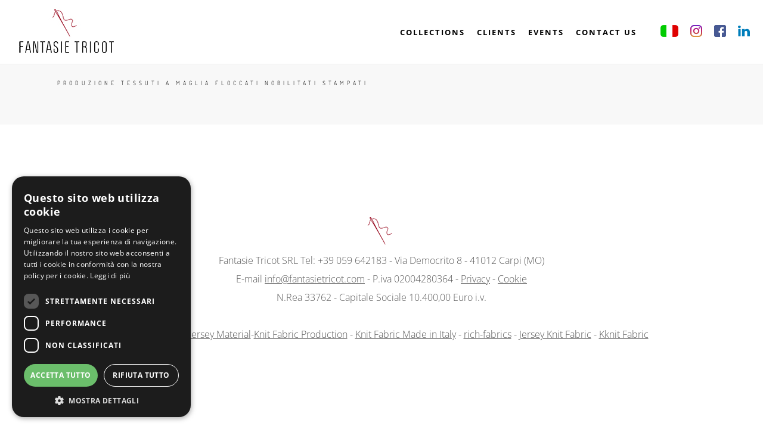

--- FILE ---
content_type: text/html; charset=UTF-8
request_url: https://www.fantasietricot.com/en/simple/produzione-tessuti-a-maglia-floccati-nobilitati-stampati/
body_size: 14017
content:
<!DOCTYPE html>
<html lang="it">
<head>
	
<title>Jacquard fabric, knit fabric, jersey knit fabric, jersey material, knit fabric production, made in italy </title>
<meta name="description" content="Jacquard fabric, knit fabric, jersey knit fabric, jersey material, knit fabric production, made in Italy.">

<link rel="apple-touch-icon" sizes="57x57" href="/images/icon/apple-icon-57x57.png">
<link rel="apple-touch-icon" sizes="60x60" href="/images/icon/apple-icon-60x60.png">
<link rel="apple-touch-icon" sizes="72x72" href="/images/icon/apple-icon-72x72.png">
<link rel="apple-touch-icon" sizes="76x76" href="/images/icon/apple-icon-76x76.png">
<link rel="apple-touch-icon" sizes="114x114" href="/images/icon/apple-icon-114x114.png">
<link rel="apple-touch-icon" sizes="120x120" href="/images/icon/apple-icon-120x120.png">
<link rel="apple-touch-icon" sizes="144x144" href="/images/icon/apple-icon-144x144.png">
<link rel="apple-touch-icon" sizes="152x152" href="/images/icon/apple-icon-152x152.png">
<link rel="apple-touch-icon" sizes="180x180" href="/images/icon/apple-icon-180x180.png">
<link rel="icon" type="image/png" sizes="192x192"  href="/images/icon/android-icon-192x192.png">
<link rel="icon" type="image/png" sizes="32x32" href="/images/icon/favicon-32x32.png">
<link rel="icon" type="image/png" sizes="96x96" href="/images/icon/favicon-96x96.png">
<link rel="icon" type="image/png" sizes="16x16" href="/images/icon/favicon-16x16.png">
<link rel="manifest" href="/images/icon/manifest.json">
<meta name="msapplication-TileColor" content="#ffffff">
<meta name="msapplication-TileImage" content="/images/icon/ms-icon-144x144.png">
<meta name="theme-color" content="#ffffff">

<meta http-equiv="content-type" content="text/html" charset="utf-8">
<link rel="canonical" href="https://www.fantasietricot.com/en/simple/produzione-tessuti-a-maglia-floccati-nobilitati-stampati/" />

<link rel="stylesheet" type="text/css" href="/js/slick/slick.css" media="none" onload="if(media!='all')media='all'">
<link rel="stylesheet" type="text/css" href="/js/glightbox/glightbox.css" media="none" onload="if(media!='all')media='all'">
<link rel="stylesheet" type="text/css" href="/js/slick/slick-theme.css" media="none" onload="if(media!='all')media='all'">
<link rel="stylesheet" type="text/css" href="/css/vegas.css" />
<link rel="stylesheet" type="text/css" href="/js/justifiedGallery/justifiedGallery.css" media="screen">
<link rel="stylesheet" type="text/css" href="/js/owlcarousel/owl.carousel.css" media="screen">
<link rel="stylesheet" href="https://cdnjs.cloudflare.com/ajax/libs/jquery-modal/0.9.1/jquery.modal.min.css"/  media="none" onload="if(media!='all')media='all'">
<link href="https://unpkg.com/aos@2.3.1/dist/aos.css" rel="stylesheet" media="none" onload="if(media!='all')media='all'">
<link  href="/js/datepicker-master/dist/datepicker.css" rel="stylesheet" media="none" onload="if(media!='all')media='all'">
<link rel="stylesheet" href="//code.jquery.com/ui/1.12.1/themes/base/jquery-ui.css" media="none" onload="if(media!='all')media='all'">

<style>
	@font-face {
  font-family: 'Dosis';
  font-style: normal;
  font-weight: 300;
  font-display: swap;
  src: url(https://fonts.gstatic.com/s/dosis/v34/HhyJU5sn9vOmLxNkIwRSjTVNWLEJabMV3A.ttf) format('truetype');
}
@font-face {
  font-family: 'Dosis';
  font-style: normal;
  font-weight: 400;
  font-display: swap;
  src: url(https://fonts.gstatic.com/s/dosis/v34/HhyJU5sn9vOmLxNkIwRSjTVNWLEJN7MV3A.ttf) format('truetype');
}
@font-face {
  font-family: 'Dosis';
  font-style: normal;
  font-weight: 700;
  font-display: swap;
  src: url(https://fonts.gstatic.com/s/dosis/v34/HhyJU5sn9vOmLxNkIwRSjTVNWLEJ0LQV3A.ttf) format('truetype');
}
@font-face {
  font-family: 'Open Sans';
  font-style: italic;
  font-weight: 400;
  font-stretch: normal;
  font-display: swap;
  src: url(https://fonts.gstatic.com/s/opensans/v44/memQYaGs126MiZpBA-UFUIcVXSCEkx2cmqvXlWq8tWZ0Pw86hd0Rk8ZkaVc.ttf) format('truetype');
}
@font-face {
  font-family: 'Open Sans';
  font-style: italic;
  font-weight: 700;
  font-stretch: normal;
  font-display: swap;
  src: url(https://fonts.gstatic.com/s/opensans/v44/memQYaGs126MiZpBA-UFUIcVXSCEkx2cmqvXlWq8tWZ0Pw86hd0RkyFjaVc.ttf) format('truetype');
}
@font-face {
  font-family: 'Open Sans';
  font-style: normal;
  font-weight: 300;
  font-stretch: normal;
  font-display: swap;
  src: url(https://fonts.gstatic.com/s/opensans/v44/memSYaGs126MiZpBA-UvWbX2vVnXBbObj2OVZyOOSr4dVJWUgsiH0C4n.ttf) format('truetype');
}
@font-face {
  font-family: 'Open Sans';
  font-style: normal;
  font-weight: 400;
  font-stretch: normal;
  font-display: swap;
  src: url(https://fonts.gstatic.com/s/opensans/v44/memSYaGs126MiZpBA-UvWbX2vVnXBbObj2OVZyOOSr4dVJWUgsjZ0C4n.ttf) format('truetype');
}
@font-face {
  font-family: 'Open Sans';
  font-style: normal;
  font-weight: 700;
  font-stretch: normal;
  font-display: swap;
  src: url(https://fonts.gstatic.com/s/opensans/v44/memSYaGs126MiZpBA-UvWbX2vVnXBbObj2OVZyOOSr4dVJWUgsg-1y4n.ttf) format('truetype');
}
	@-webkit-keyframes drop	{ 0%  {top:0px;opacity:0;} 30% {top:10px;opacity:1;} 100%{top:25px;opacity:0;} } 
@keyframes drop	{ 0%  {top:0px;opacity:0;} 30% {top:10px;opacity:1;} 100%{top:25px;opacity:0;} }

::placeholder{color:#000;}
body{margin:0px;padding:0px;font-family:'Open Sans', sans-serif;border-top:0px solid #2b6d48;height:100%;line-height:15px;font-size:15px;color:#565656;}
.font{font-family:'Dosis', sans-serif!important;text-transform:uppercase;}
.editor{font-family:'Open Sans', sans-serif!important;text-align:left;width:100%!important;}
.editor p{text-transform:none!important;letter-spacing:0px!important;font-weight:100!important;font-size:1em!important;color:#5f5f5f!important;}
.editor ul{list-style:circle!important;}
.editor h3{font-size:1.2em!important;font-weight:100;margin-top:30px;}
.editor h1{font-size:2em;font-family:'Dosis', sans-serif!important;font-weight:400;letter-spacing:0.2em;margin-bottom:40px;}
.titolo{font-size:1.5em;font-weight:800;padding:10px;}
.bread{text-transform:uppercase;color:#5f5f5f;font-size:0.67em;letter-spacing:0.2em;display:flex;}

.flag img{border-radius:5px;height:20px;}
a,div.content_box,button,div.block div.overlay,.scroll,nav ul li a.active,div.list-item,span.button,img.float1,button.slick-arrow,div.slick,.title_index,p.cta,.transition{-webkit-transition:all 0.2s ease-in-out;-moz-transition:all 0.2s ease-in-out;-o-transition:all 0.2s ease-in-out;transition:all 0.2s ease-in-out;}
.easing{ -webkit-transition:all 400ms cubic-bezier(0.39, 0.575, 0.565, 1);
  transition:all 400ms cubic-bezier(0.39, 0.575, 0.565, 1);}

.float1,.floatr{position:relative;-webkit-backface-visibility:hidden;-webkit-transform:translate3d(0,0,0);}

h1.h1{font-size:47px;color:#000000;line-height:1.14em;letter-spacing:-.02em;margin-bottom:14px;}
header,section,footer{width:100%;float:left;}
header{position:relative;}
div.container{width:100%;box-sizing:border-box;}
section.header div.container{width:95%;margin:0 auto;}

#modal_prev .go_form{width:100%;font-size:30px;padding:0px 0px 20px;box-sizing:border-box;border-bottom:1.5px solid #000;text-align:center;line-height:1em;margin-bottom:30px}
#modal_prev .go_form2{font-size:20px;padding:0px 0px 40px;box-sizing:border-box;text-align:center;line-height:25px;}
#modal_prev .form_max{display:flex;flex-wrap:wrap;justify-content:space-between;}
#modal_prev .hid {display:none!important;}
form.form_contact_p div.el button{padding:15px 30px;background:#A5273A;color:#ffffff;border:0px;cursor:pointer;font-size:1.1em;}
.modal{max-width:1200px;}

.flex_modal{display:flex;flex-wrap:wrap;justify-content:space-between;align-items:center}
.sx_modal{width:45%;display:flex;}
.sx_modal .img_modal{width:100%;}
.sx_modal .img_modal img{max-width:100%;}
.dx_modal{width:45%;}

form.form_contact_p div.el {width:48%;margin-bottom:40px;}
form.form_contact_p div.el input, form.form_contact_p div.el textarea,form.form_contact_p div.el select{width:100%;padding:10px;border-radius:4px;box-sizing:border-box;border:0px;border:0px solid #D02035;outline:0;box-shadow:0 0 0 2px transparent, 0 1px 0 rgba(0,0,0,0.08) inset;background-color:#f2f2f2;}

#eapps-instagram-feed-1{overflow:hidden;}

.conferma_p{min-height:200px;display:flex;flex-wrap:wrap;text-align:center;justify-content:center;align-items:center }
.conferma_p p{font-size:1.5em;line-height:1.5em}
.conferma_p img{padding:20px;box-sizing:border-box}
/*----------- TOPBAR ---------------*/
section.topbar{background:#eeeeee;padding:10px 0px;}
/*div.left-topbar{width:40%;float:left;line-height:16px;}*/
div.right-topbar{width:100%;float:right;text-align:right;display:flex;align-items:center;justify-content:flex-end;}
div.right-topbar a{display:inline-block;color:#565656;padding:0px 10px 0px 10px;text-decoration:none;}

section.topbar-right{background:none;text-align:right;padding:0px;flex:0 0 100%;margin-bottom:10px;}
section.topbar-right a{color:#ffffff;}
section.topbar-right div.container{width:100%;}
section.topbar-right nav{margin:0;}
 
div.contatti{display:none!important;} 
 
/*------------- HEADER --------------*/
section.header{padding:11.5px 0px;top:0px;z-index:+10;border-bottom:0px solid #ffffff;background:#fff;}
section.header div.container{display:flex;align-items:center;justify-content:space-between;}
section.header div.logo{width:15%;float:left;}
section.header div.logo img{max-width:100%;}
section.header div.right{float:right;display:flex;flex-wrap:wrap;align-items:center;justify-content:flex-end;text-align:right;}
img.iscom{float:right;height:40px;}

header .menu_bar{width:100%;padding:12px 0px;position:fixed;background:#ffffff;border-bottom:0px solid #dddddd;top:-500px;-webkit-transition:all .6s cubic-bezier(.77,0,.175,1);-moz-transition:all .6s cubic-bezier(.77,0,.175,1);transition:all .6s cubic-bezier(.77,0,.175,1);}
header .menu_bar div.logo{width:10%;}

body.page .header{border-bottom:1px solid #eeeeee;padding:42px 0px 42px 0px;box-sizing:border-box;}
body.page header .menu_bar{background:#ffffff;}
/*body.page .header div.logo img{filter:invert(100%);}*/
body.page .header nav a{color:#000000;font-weight:600;}
body.page .header div.logo{position:relative;}
body.page .header div.logo img{position:absolute;top:-43px;}
.agenti_link a {text-decoration:none;color:#000;line-height:1.5em;}

.logo-black{display:none;}
.txt_over{position:absolute;top:77%;width:100%;text-align:center}
.txt_over h2{font-size:75px;color:#fff;font-weight:700;text-transform:uppercase;line-height:100px;text-shadow:2px 2px 5px #000}

p.title_slide{position:absolute;bottom:49%;color:#fff;filter:drop-shadow(2px 4px 6px black);font-weight:500;font-size:50px;}
.menu_open{top:0px!important;}
/*----------- MENU -------------------*/
nav.side{max-width:100%;flex:0 0 100%;}
nav.side div.container{width:100%;}
nav.full{width:100%;float:left;margin:0px 0px 40px 0px;}
nav ul{align-items:center;float:left;width:100%;float:left;text-align:center;display:flex;flex-wrap:wrap;justify-content:flex-end;}
nav.full ul{text-align:left;display:flex;justify-content:space-between;}
nav ul li{display:inline-block;list-style-type:none;margin:0px;padding:0px;}
nav ul li a{padding:10px;color:#000;text-decoration:none;font-size:13px;letter-spacing:2px;font-weight:600;text-transform:uppercase;}
nav ul li a:hover{color:#9E172B!important;}
div.lang_selector a{color:#000;font-size:11px;letter-spacing:2px;font-weight:600;text-transform:uppercase;text-decoration:none}

.menu_bar nav ul li a{color:#000000;}
.menu_bar span{color:#000000;}
a.active_menu{background:#1C1C1C!important;color:#ffffff!important;}
.hvr-sweep-to-top:before{background:#1C1C1C;}
nav ul li.sub{position:relative;}
nav ul li.sub ul {position:absolute;top:34px;left:0px;width:194px;background:#37498F;display:none;z-index:+1000;}
li.sub ul li{width:100%;display:block;}
li.sub ul li a{color:#ffffff;text-align:left;line-height:21px;display:block;width:100%;box-sizing:border-box;}
li.sub ul li a:hover{background:#2e78c6;}
ul li a i:before {font-size:2em!important;}
/*------------ SLIDESHOW ------------*/
div.slideshow{width:100%;min-height:140vh!important;height:140vh!important;max-height:100%!important;margin:0 auto;float:right;}
div.slide_container{float:left;position:relative;height:100%;width:100%;}
div.main_img{width:60%;}
div.thumb_container{width:35%;}
div.thumbs{display:flex;justify-content:space-between;}
div.thumbs a{width:49%;display:block;height:auto!important;max-height:none!important;}
div.thumbs a img{width:100%;height:auto!important;max-height:none!important;}
img.thumb{width:200px;max-height:125px;}
h3.title_formprod{font-size:25px;font-weight:300;font-style:normal;margin-bottom:25px;}
div.slide_container div.slick div.el{width:100%;display:flex;align-items:center;justify-content:center;min-height:90vh;background:#fff;max-height:100%;overflow:hidden;position:relative;} /* max-height:140vh */
div.slide_container div.slick div.overlay{position:absolute;top:0px;left:0px;width:100%;height:100%;z-index:+100;background:rgba(0,0,0,0.3);}
div.slide_container div.slick div.caption{width:100%;display:flex;align-items:center;justify-content:center;flex-wrap:wrap;z-index:+101;position:absolute;top:0px;left:0px;height:100%;}
div.slick div.caption p{color:#ffffff!important;width:100%;text-align:center;display:block;text-transform:uppercase;font-size:16px;font-weight:400;letter-spacing:0.3em;}
div.slick div.caption h2{font-size:60px;letter-spacing:12px;margin:50px 0px;font-weight:300;width:100%;text-align:center;display:block;color:#ffffff;font-size:48px;font-weight:400;line-height:1.4;text-transform:uppercase;letter-spacing:0.7em;}
div.slick div.caption a{padding:8px 37px;background:none;color:#ffffff;text-decoration:none;border:2px solid #ffffff;border-radius:2px;display:inline-block;}
div.slick div.caption a:hover{background:#ffffff;color:#000000;}
div.slide_container div.slick img{max-width:100%;}
.slick-dots{bottom:15px;}
.slick-dots li button:before{display:none;}
.slick-dots li button{width:10px;height:10px;padding:0px;border:1px solid #ffffff;background:#ffffff;border-radius:50%;}
.slick-dots li.slick-active button{background:none;}
button.slick-arrow{width:50px;opacity:0;top:450px;}
button.slick-arrow:before{color:#000000;}
div.slick:hover button.slick-arrow{opacity:1;}
.slick-next{right:0px;z-index:+500;width:0;height:0;border-style:solid;border-width:50px 50px 50px 0;border-color:transparent #ffffff transparent transparent;}
.slick-next:before{position:absolute;top:-15px;right:-40px;font-size:25px;}
.slick-prev{left:0px;z-index:+500;width:0;height:0;border-style:solid;border-width:50px 0 50px 50px;border-color:transparent transparent transparent #ffffff;}
.slick-prev:before{position:absolute;top:-18px;left:-40px;font-size:25px;}

/*-------------- GALLERY ----------------*/
#mygallery{width:100%;float:left;}

/*----------------BREADCRUMBS------------*/
div.breadcrumb{width:100%;margin-bottom:40px;}
div.breadcrumb a{color:#000000;text-decoration:none;position:relative;padding-right:10px;margin-right:10px;}
div.breadcrumb a:hover{text-decoration:underline;}
div.breadcrumb a:after{content:"\00bb";position:absolute;right:-4px;top:4px;}
div.breadcrumb a:last-child:after{content:'';}

#estesa2{z-index:99999!important;}

/*SUB*/
div.col_2{width:49%!important;}
div.el_sub div.img img{filter:opacity(1);transition:filter 0.2s;}
div.el_sub div.img img:hover{filter:opacity(0.5);transition:filter 0.2s;}
div.el_sub:hover div.title{top:-100px;transition:top 0.2s;}

section.content{width:100%;padding:0px 0px 0px 0px;}
section.content h3{font-size:25px;font-weight:400;font-style:italic;color:#1C1C1C;margin-bottom:10px;}
section.content_inside{padding:5% 2%;box-sizing:border-box;}
div.simple{font-size:16px;line-height:23px;margin-bottom:80px;width:100%;float:left;display:flex;flex-wrap:wrap;}
div.simple div.img_simple{max-width:30%;float:left;margin-left:1%;}
div.simple div.img_simple img{max-width:100%;}
div.simple div{float:left;}
div.side{width:100%;display:flex;flex-wrap:wrap;}
div.side div.left{width:50%;position:relative;min-height:660px;max-height:660px}
div.side div.right{width:50%;position:relative;}
div.side div.overlay{position:absolute;top:0px;left:0px;width:100%;height:100%;background:rgba(255,255,255,0.7);z-index:10;display:none;}
div.side div.left div.img{position:relative;overflow:hidden;min-height:505px;max-height:505px;}
div.side div.right img{max-width:100%;}
section.prodotti div.side img{max-width:100%;}
p.code{font-size:0.7em;padding-top:10px;color:#aaa;box-sizing:border-box;}
section.prodotti div.side div.title{width:100%;margin:0px;padding:23px 0px;font-size:20px;font-weight:300;color:#000000;text-align:center;text-transform:uppercase;margin-bottom:20px;font-weight:400;text-transform:uppercase;letter-spacing:0.2em;line-height:1.2;text-decoration:none;position:relative;z-index:+11;}
div.el_sub div.title{width:100%;margin:0px;padding:23px 0px;font-size:20px!important;font-weight:300!important;color:#000000!important;text-align:center;text-transform:uppercase;margin-bottom:20px;font-weight:400;text-transform:uppercase;letter-spacing:0.2em;line-height:1.2;text-decoration:none;position:relative;z-index:+11;}
section.prodotti div.side a{display:block;text-decoration:none;}
.table{margin-left:100px!important;width:300px!important;}
.text_category{-webkit-column-count:2;/* Chrome, Safari, Opera */
    -moz-column-count:2;/* Firefox */
    column-count:2;
	margin-bottom:10px;
	font-size:15px;
	font-weight:300;
	color:#777;
	line-height:1.7;
}
div.cercatessuto_btn{margin-bottom:40px;width:15%;margin-left:42.5%;}
div.cercatessuto_btn p{background:#565656;color:#fff;padding:5px 0px;border-radius:3px;font-weight:400;}
div.cercatessuto_btn p:hover{background:#AC3A4B;transition:background 0.2s;}

.text_progetto{
	-webkit-column-count:1;/* Chrome, Safari, Opera */
    -moz-column-count:1;/* Firefox */
    column-count:1;
	margin-bottom:20px;
}
.text_springsummer{
	margin-bottom:15px;
}
.conferma{display:flex!important;align-items:center;justify-content:center;width:100%;}
.conferma img{width:50px;}
.conferma p{margin-left:50px;font-size:1.5em;}
.side_contatti{display:flex;align-items:center;justify-content:center;}
.icon_contact{display:flex!important;justify-content:center!important;}
.icon_contact div.el{width:50%!important;margin-right:0%!important;margin-bottom:0px!important;display:flex;flex-wrap:wrap;justify-content:space-between;}
.ci-icon{width:20%;position:relative;color:#ffffff;}
.ci-icon i{position:absolute;top:6px;left:8px;color:#ffffff;z-index:+10}
.icon_contact a{color:#000000;}
.ci-icon:before{ content:" ";width:27px;height:27px;display:block;position:absolute;z-index:+5;top:0;left:0;background:#111;-webkit-border-radius:2px;-moz-border-radius:2px;border-radius:2px;-webkit-transform:rotate(45deg);-moz-transform:rotate(45deg);-o-transform:rotate(45deg);-ms-transform:rotate(45deg);transform:rotate(45deg);}
div.ci-title{width:80%;box-sizing:border-box;padding-left:10px;}
div.ci-title p.title{font-size:18px;margin-bottom:10px;}
div.ci-title p.desc{font-size:14px;line-height:1.5em;}
/*-----------------------------------------------------------------------*/
div.div_agenti{display:flex;width:100%;margin-top:25px;}
section.prods div.container{padding:3% 7.5%!important}
section.prods div.agenti_link{padding:3% 0%!important;padding-left:7%!important;}
div.listing_prod{display:flex;justify-content:space-between;align-items:center;flex-wrap:wrap;}
div.listing_prod div.el{width:32%;margin-right:1%;margin-bottom:20px;position:relative;min-height:300px;max-height:300px;}
div.listing_prod div.overlay{position:absolute;top:0px;left:0px;width:100%;height:100%;background:rgba(255,255,255,0.7);z-index:10;display:none;}
div.listing_prod div.img{position:relative;overflow:hidden;min-height:312px;max-height:312px;}
div.listing_prod img{position:relative;height:100%;top:0px;left:0px;}
div.listing_prod a{text-decoration:none;}
div.listing_prod div.title{width:100%;margin:0px;padding:23px 0px;font-size:15px;font-weight:300;color:#000000;text-align:center;text-transform:uppercase;margin-bottom:20px;font-weight:300;text-transform:uppercase;letter-spacing:0.2em;line-height:1.2;text-decoration:none;position:relative;z-index:+11;}
div.listing_prod div.el:hover p.code{color:#000000;}

form.form_contact{width:60%;display:flex;align-items:center;justify-content:space-between;flex-wrap:wrap;float:right;}
form.form_prod{width:100%;display:block;align-items:center;justify-content:space-between;flex-wrap:wrap;float:right;}
section.prods form.form_contact{width:100%;display:flex;align-items:center;justify-content:space-between;flex-wrap:wrap;float:right;}
form.form_contact div.el{width:48%;margin-bottom:20px;box-sizing:border-box;}
form.form_prod div.el{width:100%;margin-bottom:10px;box-sizing:border-box;}

form.form_newsletter{margin-top:30px;}
form.form_newsletter div.el{text-align:left!important;}
form.form_newsletter div.el button{padding:15px!important;}

form.form_collection div.el input[type="text"],form.form_collection div.el input[type="email"],form.form_collection div.el input[type="tel"],form.form_collection div.el textarea{width:100%;border:1px solid #cccccc;padding:8px;box-sizing:border-box;margin-top:5px;}
form.form_collection div.el textarea{height:100px;}
form.form_collection div.el button {padding:20px 30px;background:#565656;color:#ffffff;border:0px;cursor:pointer;border:1px solid #565656;min-width:182px;outline:0;}
form.form_collection div.el button:hover {background:#9E172B;transition:background 0.2s;}

div.overlay{display:none;position:fixed;height:100%;width:100%;background:rgb(0,0,0,0.7);z-index:99999;}
div.popup{display:none;position:fixed;z-index:99999;justify-content:center;width:100%;height:100%;align-items:center;}
div.popup_content{background:#fff;padding:30px;max-width:40%;}
div.popup_content form.form_collection div.el button{padding:12px 20px;}
div.popup_content form.form_collection div.el{width:100%;margin:20px 0px;}
div.popup_content h3{width:100%;text-align:center;margin-bottom:30px;line-height:1.2em;}
div.popup_content form.form_collection{width:100%;}
div.popup_content .fa-close{position:absolute;font-size:30px;margin-top:-25px;margin-right:-25px;}
div.popup_content a.close_pop{display:flex;justify-content:flex-end;color:#000;}
div.active_popup{display:flex;}

div.hide_collection{display:none;}

/* PROGETTO */
div.listing_prod div.el{min-height:initial;max-height:none;}
div.listing_prod div.img{min-height:initial;max-height:none;}
div.listing_prod img{height:initial;width:100%;}
div.listing_prod div.el.horizontal{width:65%;} 
div.listing_prod div.el.dance{width:100%;} 

div.side_chisiamo{display:flex;align-items:center;justify-content:space-between;}
div.side_chisiamo div.left{width:30%;}
div.side_chisiamo div.right{width:70%;padding-left:2%;box-sizing:border-box;}
div.side_chisiamo div.right div.column_chisiamo{-webkit-column-count:3;/* Chrome, Safari, Opera */
    -moz-column-count:3;/* Firefox */
    column-count:3;}
div.side_chisiamo div.right div.column_cont{display:flex;align-items:center;justify-content:space-around;}
div.side_chisiamo div.right div.column_cont div.column{width:33%;padding-right:2%;}
div.half_column{justify-content:flex-end!important;}
div.half_column div.column{width:45%!important;padding:0px!important;}
div.half_column div.column p{line-height:45px!important;color:#000000;}
div.half_column div.column a{color:#000000;text-decoration:none;}
div.half_column div.column i{margin-right:10px;}

form.form_contact{width:60%;display:flex;align-items:center;justify-content:space-between;flex-wrap:wrap;float:right;}
form.form_prod{width:100%;display:block;align-items:center;justify-content:space-between;flex-wrap:wrap;float:right;}
section.prods form.form_contact{width:65%;display:flex;align-items:center;justify-content:space-between;flex-wrap:wrap;float:right;}
form.form_contact div.el{width:48%;margin-bottom:20px;box-sizing:border-box;}
form.form_prod div.el{width:100%;margin-bottom:10px;box-sizing:border-box;}

form.form_contact div.el input[type="text"],form.form_contact div.el input[type="email"],form.form_contact div.el input[type="tel"],form.form_contact div.el textarea{width:100%;border:1px solid #cccccc;padding:8px;box-sizing:border-box;margin-top:8px;}
form.form_contact div.el textarea{height:100px;}
form.form_contact div.el button {padding:20px 30px;background:#565656;color:#ffffff;border:0px;cursor:pointer;border:1px solid #565656;min-width:182px;outline:0;}
form.form_contact div.el button:hover {background:#9E172B;transition:background 0.2s;}

div.float_cont{display:flex;align-items:center;justify-content:space-around;flex-wrap:wrap;}
div.float{width:40%;position:relative;}
div.float img{max-width:100%;}

div.gallery a{overflow:hidden;text-decoration:none;}

div.img_simple{float:left;margin-right:10px;}
div.text{width:100%;float:left;font-size:16px;line-height:23px;margin-bottom:25px;}
.minheight{min-height:200px;}
.nomargin{margin:0px!important;}
.margin_bottom{margin-bottom:40px!important;}
.margin_top{margin-top:40px!important;}
footer{width:100%;float:left;padding:40px 20px;background:#F8F8F8;color:#565656;box-sizing:border-box;line-height:20px;text-align:center;font-weight:300;font-size:15px;line-height:31px;}
footer a{color:#565656;}
.slick-slider{margin-bottom:0px;}
div.testo{line-height:23px;}
div.testo p{line-height:23px;}
img.img_side{height:450px;margin-right:10px;}

.fancybox-skin{padding:0px!important;background:none!important;}

div.ham{display:none;outline:0;position:absolute;top:-3px;right:0px;color:#ffffff!important;}
div.ham span{color:#ffffff;}
div.ham .hamburger-inner,.hamburger-inner::before, .hamburger-inner::after{background:#000000;}

div.text_home{width:90%;border:1px solid rgba(0,0,0, .09);margin:40px auto;float:none;}
div.wrap{width:100%;margin-bottom:55px;padding:5% 5% 0px 7%;box-sizing:border-box;}
div.text_home h1{font-size:18px;font-weight:400;text-transform:uppercase;text-align:center;letter-spacing:0.5em;line-height:1.4;margin-bottom:50px;}
div.text_home p{text-align:center;font-size:15px;line-height:27px;font-weight:300;}
.title_page{background:#f8f8f8;padding:2% 7% 2% 7.5%!important;}
.title_page h1{font-weight:300;text-transform:uppercase;letter-spacing:0.5em;font-size:10px;}
.slide_storia div.caption div.wrap{padding:20px;background-color:rgba(51, 51, 51, 0.69);width:55%;box-sizing:border-box;}
section.slide_storia div.caption h2{font-size:18px!important;letter-spacing:5.4px;line-height:25.2px;font-weight:700;margin-bottom:30px;margin-top:20px;}
section.slide_storia div.caption div.text{color:#eeeeee;font-size:18px;line-height:27px;font-weight:300;padding-bottom:25px;border-bottom:1px solid #eeeeee;}
.section-icon{color:#ffffff;margin-bottom:7px;text-align:center;font-size:32px;}
div.telefono{display:none;}
section.gallery div.container{padding:6% 7.5%!important;}
section.gallery div.gallery{display:flex;flex-wrap:wrap;justify-content:flex-start;width:100%;}
section.gallery div.gallery div.el{width:32%;margin-bottom:40px;margin-right:1%;}
section.gallery div.inspiring div.el{width:100%;margin-bottom:40px;}

div.gallery div.el div.img{width:100%;}
div.events div.el div.img{ margin:0 auto;overflow:hidden;position:relative;height:300px;display:flex;align-items:center;}
div.gallery div.el div.img img{height:100%;width:auto;max-width:unset;}
div.events div.el div.img img{width:100%;height:auto;max-height:unset;min-height:100%;filter:brightness(0.95);}
div.gallery div.el div.img img.vertical{width:100%;height:auto;max-height:unset;}
div.gallery div.el div.title{width:100%;box-sizing:border-box;padding:30px 0px 10px;text-align:center;}
div.gallery div.el div.title p.title{font-size:23px;margin-bottom:40px;}
div.gallery div.el div.title p.sub{font-size:12px;color:#000000;font-weight:700;}
div.gallery div.el p.cta{color:#777;background:#e5e5e5;border-radius:2px;padding:6px 15px;font-size:11px;display:inline-block;text-transform:uppercase;letter-spacing:2px;line-height:15px;border:2px solid transparent;cursor:pointer;}
div.gallery div.el p.cta:hover{background:#d5d5d5;}
div.events div.el div.title p.title{font-size:15px;letter-spacing:0.2em;margin-bottom:15px;text-transform:uppercase;text-align:left;color:#777;}
div.events div.el div.title p.date{font-size:15px;font-weight:600;letter-spacing:0.2em;margin-bottom:20px;text-transform:uppercase;text-align:left;color:#aaaaaa;}
div.events div.el div.title p.sub{font-size:15px;margin-bottom:15px;text-align:left;color:#777;font-weight:400;}

section.events_inside div.container{padding:6% 15%!important;}
section.events_inside h2{font-size:32px;letter-spacing:0.2em;text-transform:uppercase;margin:0px 0px 40px 0px;font-weight:300;line-height:32px;}
section.events_inside div.date{line-height:1.6;margin:0px 0px 40px 0px;font-size:23px;font-weight:300;}
section.events_inside div.photo{width:100%;margin:0px 0px 40px 0px;}
section.events_inside div.photo img{max-width:100%;width:100%;}
section.events_inside div.testo{color:#454545!important;margin-bottom:80px;}
section.events_inside div.testo p{color:#454545!important;line-height:32px!important;font-size:1.1em!important;}

section.newsletter div.container{padding:4% 7.5%!important;}
section.newsletter div.container p.text{line-height:1.5em;}

.deta ul{display:flex;justify-content:space-between;align-items:center}
.slider-container
{
    width:800px;
    height:400px;
    background-color:yellow;
    margin-left:auto;
    margin-right:auto;
    margin-top:0px;
    text-align:center;
    overflow:hidden;
}

/* GOOGLE MAP */

.google-map{
    position:relative;
	background:#111;
}
#map-canvas{    
	height:410px;
	width:100%;
    position:relative;
	background-color:#111 !important;
    z-index:1;
}
#map-agenti{    
	height:410px;
	width:100%;
    position:relative;
	background-color:#111 !important;
    z-index:1;
}
.gm-style-cc{
	display:none !important;
}
.gm-style-iw div{
	color:#777;
}
.map-section{
    width:100%;
    height:100%;
    position:absolute;
    bottom:0;
    left:0;
    padding:0 !important;
    background:rgba(17,17,17, .93);
    z-index:2;
    cursor:pointer;
    
    -webkit-transition:all 0.27s cubic-bezier(0.300, 0.100, 0.580, 1.000);
    -moz-transition:all 0.27s cubic-bezier(0.300, 0.100, 0.580, 1.000);
    -o-transition:all 0.27s cubic-bezier(0.300, 0.100, 0.580, 1.000);
    -ms-transition:all 0.27s cubic-bezier(0.300, 0.100, 0.580, 1.000);
    transition:all 0.27s cubic-bezier(0.300, 0.100, 0.580, 1.000);
}
.map-section:hover{
    background:rgba(17,17,17, .90);
}
.map-toggle{
    width:200px;
    height:100px;
    position:absolute;
    top:50%;
    left:50%;
    margin:-50px 0 0 -100px;
    color:#fff;
    text-align:center;
}
.mt-icon{
    width:27px;
    height:27px;
    line-height:27px;
    margin:6px auto 25px;
    position:relative;
    color:#111;
    
    -webkit-transition:all 0.27s cubic-bezier(0.300, 0.100, 0.580, 1.000);
    -moz-transition:all 0.27s cubic-bezier(0.300, 0.100, 0.580, 1.000);
    -o-transition:all 0.27s cubic-bezier(0.300, 0.100, 0.580, 1.000);
    -ms-transition:all 0.27s cubic-bezier(0.300, 0.100, 0.580, 1.000);
    transition:all 0.27s cubic-bezier(0.300, 0.100, 0.580, 1.000);
}
.mt-icon:before{
    content:"";
    display:block;
    width:100%;
    height:100%;
    position:absolute;
    top:0;
    left:0;
    background:#fff;
    
    -webkit-border-radius:2px;
    -moz-border-radius:2px;
    border-radius:2px;
    
    -webkit-transform:rotate(45deg);
    -moz-transform:rotate(45deg);
    -o-transform:rotate(45deg);
    -ms-transform:rotate(45deg);
    transform:rotate(45deg);
    
}
.mt-icon i,
.mt-icon span{
    position:relative;
}
.mt-text{
    margin-left:12px;
    font-size:16px;
    text-transform:uppercase;
    letter-spacing:0.3em;
    color:rgba(255,255,255, .75);
}
.mt-close{
    display:none;
}

/* Map opened */

.map-section.js-active{
    height:50px;
    background:rgba(17,17,17, .75);
}
.map-section.js-active:hover{
    background:rgba(17,17,17, .85);
}
.map-section.js-active .mt-icon{
    opacity:0;
}
.map-section.js-active .mt-text{
    position:relative;
    top:-20px;
}

div.close{width:100%;background:#000;position:fixed;bottom:0%;z-index:10;display:none;}
h1.filtri{display:none;}
p.no_result{display:none;font-size:28px;padding-bottom:30px;padding-top:40px;}
div.filterActive{width:100%;display:none;}
div.filterActivefilterActive div.el p.title{font-size:18px;}

section.tessuto div.container{display:flex;justify-content:space-between;flex-wrap:wrap;}
section.tessuto div.sidebar{width:calc(100% / 4);}
section.tessuto div.content{width:calc(100% / 4 * 3 - 5%);position:relative;}
section.tessuto div.content div.loader{position:absolute;top:0px;left:0px;width:100%;height:100%;background:rgba(255,255,255,0.8);text-align:center;display:none;opacity:0;}
section.tessuto div.content div.loader.fadeIn{display:block!important;opacity:1!important;}
section.tessuto div.content div.loader svg{margin-top:100px;}
section.tessuto h2{font-size:15px;margin-bottom:10px;}
section.tessuto div.filter{margin-bottom:20px;}
section.tessuto div.filter div.element_filter{margin-bottom:40px;}
section.tessuto div.filter div.weight{margin-bottom:60px;}
section.tessuto div.filter div.weight div.number{position:absolute;background:#AC3A4B;color:#ffffff;font-size:11px;padding:3px 5px;border-radius:4px;width:30px;box-sizing:border-box;margin-top:14px;}
section.tessuto div.filter div.height div.number{position:absolute;background:#AC3A4B;color:#ffffff;font-size:11px;padding:3px 5px;border-radius:4px;width:30px;box-sizing:border-box;margin-top:14px;}
section.tessuto div.filter label{padding:10px 0px;border-bottom:1px solid #aaaaaa;}
section.tessuto div.filter div.composizione div.list{display:flex;justify-content:space-between;flex-wrap:wrap;}
section.tessuto div.filter div.composizione label{width:49%;font-size:14px;}
section.tessuto div.range{width:100%;height:3px;background:#ffffff;border:1px solid #aaaaaa;margin-top:10px;}
section.tessuto .ui-widget-header{background:#AC3A4B;top:-1px;height:5px;}
section.tessuto .ui-slider-horizontal .ui-slider-handle{top:-7px;border:0px;background:#AC3A4B;border-radius:50%;cursor:pointer;}
section.tessuto .ui-state-hover, .ui-widget-content .ui-state-hover{background:#AC3A4B;}
section.tessuto div.content div.el{width:100%;box-sizing:border-box;margin-bottom:0px;border-bottom:1px solid #aaaaaa;}
section.tessuto div.content div.el:last-child{border:0px;}
section.tessuto div.content div.el:hover{background:#eeeeee;}
section.tessuto div.content div.content_el{width:100%;}
section.tessuto div.content div.content_el h3{font-size:20px;font-style:normal;margin-bottom:20px;}
section.tessuto div.content div.content_el h3 span{color:#999999}
section.tessuto div.content div.content_el div.desc{font-size:16px;}
section.tessuto div.content a{display:flex;text-decoration:none;padding:20px;color:#565656;}
section.tessuto div.content div.img{margin-right:10px;height:250px;width:187px;max-width:187px;overflow:hidden;}
section.tessuto div.content div.img img{height:250px;}

section.tessuto div.sidebar input[type=checkbox] + label {display:block;cursor:pointer;}
section.tessuto div.sidebar input[type=checkbox] {display:none;}
section.tessuto div.sidebar input[type=checkbox] + label:before {content:"\2714";border:1px solid #999;border-radius:2px;display:inline-block;width:1em;height:1em;padding-top:3px;padding-bottom:3px;padding-left:5px;padding-right:2px;margin-right:5px;color:transparent;transition:.2s;}
section.tessuto div.sidebar input[type=checkbox] + label:active:before {transform:scale(0);}
section.tessuto div.sidebar input[type=checkbox]:checked + label:before {background-color:#AC3A4B;border-color:#AC3A4B;color:#fff;}
section.tessuto div.sidebar input[type=checkbox] + label.checked:before {background-color:#AC3A4B;border-color:#AC3A4B;color:#fff;}
section.tessuto div.sidebar input[type=checkbox]:disabled + label:before {transform:scale(1);border-color:#aaa;}
section.tessuto div.sidebar input[type=checkbox]:checked:disabled + label:before {transform:scale(1);background-color:#bfb;border-color:#bfb;}

section.tessuto div.det{display:flex;justify-content:space-between;width:100%;}
section.tessuto div.det div.img{width:40%;display:flex;justify-content:center;overflow:hidden;}
section.tessuto div.det div.img img{height:300px;max-height:300px;}
section.tessuto div.det div.thumb{margin-right:0px;}
section.tessuto div.det div.thumb img{height:120px;margin-right:10px;}
section.tessuto div.det div.det_content{width:56%;}
section.tessuto div.det h1{font-size:40px;font-weight:300;color:#333333;lin-height:40px;}
section.tessuto div.det div.text{font-size:16px;font-weight:300;color:#333333;margin-top:40px;}
section.tessuto div.details{width:100%;display:flex;justify-content:space-between;margin-top:50px;}
section.tessuto div.details div.left{width:69%;}
section.tessuto div.details div.left div.left_container{width:100%;columns:2;}
section.tessuto div.details div.right{width:25%;}
section.tessuto div.details div.left div.el{width:100%;display:flex;justify-content:flex-start;padding:10px 0px;border-bottom:1px solid #aaaaaa;margin-bottom:10px;}
section.tessuto div.details div.left div.el label{display:inline-block;font-weight:bold;margin-right:30px;min-width:150px;}
section.tessuto div.details div.left div.el span{display:inline-block;}
section.tessuto div.details h3{font-size:25px;font-weight:300;font-style:normal;margin-bottom:30px;}
section.tessuto div.details div.right form.form_contact{width:100%;}
section.tessuto div.details div.right form.form_contact div.el{width:100%;}
section.tessuto div.details div.right form.form_contact sup{color:#aa0000;}
section.tessuto div.details div.right form.form_contact input{outline:0;}

@media screen and (min-width:990px) and (max-width:1100px){
	form.form_pagamento{width:70%;}
	section.header{padding:15px 0px;}
	section.header div.logo{width:25%;}
	section.header div.right{width:100%;}
	div.half_column div.column{width:auto!important;}
	div.half_column{justify-content:flex-start!important;}
	div.half_column div.column:first-child{margin-right:20px;}
	img.img_side{width:48%;height:auto;}
	form.form_contact{width:100%;}
	nav ul li a{padding:8px;}
	.txt_over{position:absolute;top:55%;width:100%;text-align:center}
	.txt_over h2{font-size:60px;color:#fff;line-height:90px}
	.social_lang{padding:10px}
}

@media screen and (max-width:700px){
	div.popup_content .fa-close{position:absolute;font-size:34px;padding:5px}
	form.form_contact_p div.el{width:100%;margin-bottom:10px}
	.sx_modal,.dx_modal{width:100%;margin-bottom:20px}
	section.header div.container{width:100%;padding-right:2.5%;padding-left:2.5%;}
	nav{margin:0px!important;}
	nav div.container{width:100%;position:absolute!important;background:#ffffff;z-index:+100;left:0px;}
	div.ham{display:block;outline:0;}
	div.ham *{outline:0;}
	div.telefono{display:block;}
	section.header div.container{flex-wrap:wrap;position:relative;}
	section.header div.logo { width:75%;left:5%;}
	div.text img{width:100%!important;height:unset!important;}
	div.popup_content{max-width:75%!important;padding:25px;}
	div.popup_content h3{line-height:1.2em;font-size:20px;}
	form.form_collection div.el input[type="text"],form.form_collection div.el input[type="email"],form.form_collection div.el input[type="tel"],form.form_collection div.el textarea{width:100%;border:1px solid #cccccc;padding:6px;box-sizing:border-box;margin-top:5px;}
	
	div.main_img{width:100%;}
	section.slide_prodotti{}
	div.thumb_container{width:90%;margin:5%;}
	img.thumb {width:49%;margin:10px 0px;max-height:103px;}
	div.slide_container div.slick div.el{min-height:168px;}
	section.header div.right{width:100%;}
	nav ul li{width:100%;display:block;}
	nav ul li a{text-align:center;display:block;color:#000000;font-size:4vw!important;}
	nav.side{background:rgba(255,255,255,0.8);margin-top:20px;display:none;}
	section.topbar-right{width:auto;position:absolute;top:10px;right:0px;}
	.txt_over{position:absolute;top:27%;width:100%;text-align:center}
	.txt_over h2{font-size:20px;color:#fff;line-height:50px}
	header .menu_open div.ham .hamburger-inner,header .menu_open div.ham .hamburger-inner::before, header .menu_open div.ham .hamburger-inner::after{background:#000000;}
	.text{width:100%!important;}
	div.text_flex,div.side_chisiamo{flex-wrap:wrap;}
	div.side div.left{width:100%;}
	div.side div.right{width:100%;}
	div.float{width:100%;}
	div.side_chisiamo div.right div.column_chisiamo{column-count:1;}
	div.side_chisiamo div.left{order:2;}
	div.side_chisiamo div.right{order:1;margin-bottom:15px;line-height:31px;}
	div.side_contatti div.left{order:1;}
	div.side_contatti div.right{order:2;margin-bottom:15px;line-height:31px;padding:0px;}
	div.side_chisiamo div.right div.column_cont{flex-wrap:wrap;}
	div.half_column div.column{width:100%!important;}
	form.form_contact{width:100%;}
	div.side_contatti h1.h1{font-size:10vw!important;}
	footer { padding:17px;line-height:30px;}
	div.slide_container div.slick img{width:unset;max-width:100%;}
	div.slick div.caption p {font-size:12px;}
	div.slick div.caption h2 {font-size:27px;font-weight:500;letter-spacing:10px;}
	.slide_storia div.caption div.wrap{width:100%;}
	div.side {flex-wrap:wrap;}
	.lang_selector{width:100%;text-align:center;color:#000000;margin-bottom:15px;}
	.lang_selector a{color:rgb(0, 0, 0)!important;font-size:4vw!important;}
	div.listing_prod div.el {width:100%!important;margin-right:0%;margin-bottom:20px;position:relative;min-height:0px;}
	.text_category{display:flex;flex-wrap:wrap;}
	.title_page h1{font-size:10px;letter-spacing:0.2em;}
	.table{margin-left:0px!important;width:100%!important;}
	section.gallery div.gallery div.el, .editor{width:100%!important;}
	section.events_inside div.container{padding:10px!important;}
	section.events_inside h2 {line-height:1em;}
	form.form_contact div.el{width:100%;}
	.icon_contact div.el{width:100%!important;min-height:100px!important;}
	.ci-title p{width:100%!important;}
	div.div_agenti .side_contatti{margin-top:20px;}
	section.prods div.div_agenti form.form_contact { width:90%;display:flex;align-items:center;justify-content:space-between;flex-wrap:wrap;float:right;}
	.side_contatti{margin-top:50px;}
	.top_max{top:30px!Important;}
	.top_max_nav{margin-top:60px!important;}
	body.page .header{border-bottom:1px solid #eeeeee;padding:53px 0px 68px 0px;box-sizing:border-box;margin-bottom:30px;}
	h1.h1{margin-bottom:0px;}
	.title_page{padding:6%!important;}
	div.side div.left div.img{min-height:250px!important;}
	div.side div.left{min-height:375px!important;}
	.bread{text-transform:uppercase;color:#5f5f5f;font-size:0.67em;letter-spacing:0em;display:flex;}
	div.el div.titolo{line-height:30px;}
	div.container p img{height:auto!important;width:100%!important;}
	div.contatti{display:flex!important;margin-top:25px;margin-bottom:25px;position:fixed;bottom:5%;z-index:100000;} 
	div.telefono{margin:0px 5px;}
	div.whatsapp_button{margin:0px 5px;}
	div.text_home img{width:100%;}
	.fa-whatsapp{color:white;}
	div.events div.el div.img{height:fit-content;}
	div.events div.el div.img img{min-height:unset;}
	section.tessuto div.sidebar { width:100%!important;margin-bottom:20px;}
	section.tessuto div.content { width:100%!important;position:relative;line-height:35px!important;}
	section.tessuto div.details { display:block!important;}
	section.tessuto div.det { display:block!important;}
	section.tessuto div.details div.left { width:100%!important;}
	section.tessuto div.det div.img { width:100%!important;justify-content:center;}
	section.tessuto div.det div.img img { height:300px;margin-bottom:35px!important;max-height:300px;}
	section.tessuto div.details div.left div.left_container { width:100%;columns:1!important;}
	section.tessuto div.det div.det_content { width:100%!important;}
	section.tessuto div.details h3 { font-size:25px;font-weight:300;font-style:normal;margin-bottom:30px;margin-top:30px;line-height:40px;text-align:center;}
	section.tessuto div.det div.text { font-size:16px;font-weight:300;color:#333333;text-align:center;margin-top:0px;margin-bottom:40px;} section.tessuto div.details div.right { width:100%!important;}
	section.tessuto div.det h1 { font-size:40px;font-weight:300;color:#333333;line-height:35px;text-align:center;}
	section.tessuto div.content a { display:block!important;text-decoration:none;padding:20px;text-align:center;color:#565656;}
	section.tessuto div.content img { height:auto!important;width:100%!important;margin-bottom:20px;}
	section.tessuto div.content div.img {margin-right:0px!important;}
	section.tessuto div.content div.content_el h3 { font-size:20px;font-style:normal;margin-bottom:10px!important;}
	section.tessuto h2 { font-size:15px;margin-bottom:10px;text-align:center;}
	section.tessuto div.container { display:flex;justify-content:center;flex-wrap:wrap;}
	section.tessuto div.container h1{margin-bottom:20px!important;text-align:center;width:100%;}
	div.ham{right:8%;}
	h1.filtri{display:block;}
	section.tessuto div.sidebar { width:100%!important;padding-bottom:20px;position:fixed;height:100%!important;z-index:10000!important;overflow:scroll;overflow-x:hidden;background:#ffffff;flex-wrap:wrap;top:0%;padding:10px 10px;display:none;overflow-y:unset;}
	section.tessuto div.filter { padding-bottom:20px;padding-left:15px;padding-right:15px;position:relative;padding-top:20px;padding-bottom:120px;}
	div.close{width:100%;background:#000;position:fixed;bottom:0%;z-index:10;display:block;}
	p.close{color:#ffffff;text-align:center;padding:15px;font-weight:bold;}
	p.show_result{color:#ffffff;text-align:center;padding:15px;font-weight:bold;display:none}
	div.show_result{background:#AC3A4B!important;}

	p.title_slide{position:absolute;bottom:49%;color:#fff;filter:drop-shadow(2px 4px 6px black);font-weight:500;font-size:30px;}
	p.filtri_title{color:#000;text-align:center;padding:18px;font-weight:bold;}
	p.no_result{display:none;}
	div.div_agenti{display:block;width:100%;margin-top:25px;}
	div.overlay_mobile{width:100%;display:none;height:100%;z-index:+1000!important;top:0;left:0;background:rgba(255,255,255,0.8);position:absolute;oapcity:0;}
	div.overlay_mobile.fadeIn{display:block!important;opacity:1!important;}
	
	p.no_result{display:none;font-size:28px;padding-bottom:30px;padding-top:30px;text-align:center;}
	label.filter_list{background:#F8F8F8;padding:4px;margin-right:10px;border-radius:5px;line-height:4em;}
	div.popup_content form.form_collection div.el{margin:15px 0px;}
	div.cercatessuto_btn{margin-bottom:40px;width:70%;margin-left:15%;}
	a.tel{text-decoration:none;color:black;background:#9E172B;padding:6px 15px;border-radius:3px;font-size:17px;
	cursor:pointer;color:rgb(255, 255, 255) !important;text-decoration:none !important;}
	a.whats{background:rgb(15, 192, 68);border:1px solid rgb(15, 192, 68);padding:6px 15px;border-radius:3px;font-size:17px;cursor:pointer;color:rgb(255, 255, 255) !important;text-decoration:none !important;"}
	div.filterActive{line-height:38px;}
}</style>
<link rel="stylesheet" type="text/css" href="/css/hamburgers.css" media="none" onload="if(media!='all')media='all'">
<link rel="stylesheet" type="text/css" href="/css/hover.css" media="none" onload="if(media!='all')media='all'">
<link rel="stylesheet" type="text/css" href="/css/reset.css" media="none" onload="if(media!='all')media='all'">
<link rel="stylesheet" type="text/css" href="/css/icon-et.css" media="none" onload="if(media!='all')media='all'">

<meta name="viewport" content="width=device-width, user-scalable=no,initial-scale=1.0, minimum-scale=1.0, maximum-scale=1.0">

<!-- Global site tag (gtag.js) - Google Analytics -->
<script async src="https://www.googletagmanager.com/gtag/js?id=UA-140311671-1"></script>
<script>
  window.dataLayer = window.dataLayer || [];
  function gtag(){dataLayer.push(arguments);}
  gtag('js', new Date());

  gtag('config', 'UA-140311671-1', { 'anonymize_ip': true });
</script></head>

<body class="page">
	<header>
		<section class="header header-under">
		<div class="container">
			<div class="logo">
				<a class="logo-white" href="/en"><img src="/images/logo_tricot_pay_final.jpg"></a>
							</div>
			<div class="right">
				<div class="ham ">
					<button class="hamburger hamburger--spin" type="button">
					  <span class="hamburger-box">
						<span class="hamburger-inner"></span>
					  </span>
					</button>
					
				</div>
				<div class="deta">
					<ul>
					
					</ul>
				</div>
				<nav class="side top_max_nav">
	<div class="container">
		<ul>
			<li class=""><a class="line" href="/en/confirm/"></a></li><li class=""><a class="line" href="/en/collections/">COllections</a></li><li class=""><a class="line" href="/en/clients/">Clients</a></li><li class=""><a class="line" href="/en/eventi/">Events</a></li><li class=""><a class="line" href="/en/contact-us/">Contact Us</a></li><li class=""><a class="line" href="/en/simple/"></a></li>
			<li class="lang_selector social_lang"><a class="line" href="/it/"><span class="flag"><img src="/images/ita.jpg"></span></a></li>
			<li class="social_lang"><a href="https://www.instagram.com/fantasie_tricot/" target="_blank">
				<svg xmlns="http://www.w3.org/2000/svg" xmlns:xlink="http://www.w3.org/1999/xlink" version="1.1" id="Layer_1" x="0px" y="0px" viewBox="0 0 551.034 551.034" style="width:20px;height:20px;enable-background:new 0 0 551.034 551.034;" xml:space="preserve">
					<g>
						
							<linearGradient id="SVGID_1_" gradientUnits="userSpaceOnUse" x1="275.517" y1="4.57" x2="275.517" y2="549.72" gradientTransform="matrix(1 0 0 -1 0 554)">
							<stop offset="0" style="stop-color:#E09B3D"/>
							<stop offset="0.3" style="stop-color:#C74C4D"/>
							<stop offset="0.6" style="stop-color:#C21975"/>
							<stop offset="1" style="stop-color:#7024C4"/>
						</linearGradient>
						<path style="fill:url(#SVGID_1_);" d="M386.878,0H164.156C73.64,0,0,73.64,0,164.156v222.722   c0,90.516,73.64,164.156,164.156,164.156h222.722c90.516,0,164.156-73.64,164.156-164.156V164.156   C551.033,73.64,477.393,0,386.878,0z M495.6,386.878c0,60.045-48.677,108.722-108.722,108.722H164.156   c-60.045,0-108.722-48.677-108.722-108.722V164.156c0-60.046,48.677-108.722,108.722-108.722h222.722   c60.045,0,108.722,48.676,108.722,108.722L495.6,386.878L495.6,386.878z"/>
						
							<linearGradient id="SVGID_2_" gradientUnits="userSpaceOnUse" x1="275.517" y1="4.57" x2="275.517" y2="549.72" gradientTransform="matrix(1 0 0 -1 0 554)">
							<stop offset="0" style="stop-color:#E09B3D"/>
							<stop offset="0.3" style="stop-color:#C74C4D"/>
							<stop offset="0.6" style="stop-color:#C21975"/>
							<stop offset="1" style="stop-color:#7024C4"/>
						</linearGradient>
						<path style="fill:url(#SVGID_2_);" d="M275.517,133C196.933,133,133,196.933,133,275.516s63.933,142.517,142.517,142.517   S418.034,354.1,418.034,275.516S354.101,133,275.517,133z M275.517,362.6c-48.095,0-87.083-38.988-87.083-87.083   s38.989-87.083,87.083-87.083c48.095,0,87.083,38.988,87.083,87.083C362.6,323.611,323.611,362.6,275.517,362.6z"/>
						
							<linearGradient id="SVGID_3_" gradientUnits="userSpaceOnUse" x1="418.31" y1="4.57" x2="418.31" y2="549.72" gradientTransform="matrix(1 0 0 -1 0 554)">
							<stop offset="0" style="stop-color:#E09B3D"/>
							<stop offset="0.3" style="stop-color:#C74C4D"/>
							<stop offset="0.6" style="stop-color:#C21975"/>
							<stop offset="1" style="stop-color:#7024C4"/>
						</linearGradient>
						<circle style="fill:url(#SVGID_3_);" cx="418.31" cy="134.07" r="34.15"/>
					</g>
				</svg>
			</a></li>
			<li class="social_lang"><a href="https://www.facebook.com/fantasietricot/" target="_blank">
				<svg xmlns="http://www.w3.org/2000/svg" xmlns:xlink="http://www.w3.org/1999/xlink" version="1.1" id="Layer_1" x="0px" y="0px" viewBox="0 0 408.788 408.788" style="width:20px;height:20px;enable-background:new 0 0 408.788 408.788;" xml:space="preserve">
					<path style="fill:#475993;" d="M353.701,0H55.087C24.665,0,0.002,24.662,0.002,55.085v298.616c0,30.423,24.662,55.085,55.085,55.085  h147.275l0.251-146.078h-37.951c-4.932,0-8.935-3.988-8.954-8.92l-0.182-47.087c-0.019-4.959,3.996-8.989,8.955-8.989h37.882  v-45.498c0-52.8,32.247-81.55,79.348-81.55h38.65c4.945,0,8.955,4.009,8.955,8.955v39.704c0,4.944-4.007,8.952-8.95,8.955  l-23.719,0.011c-25.615,0-30.575,12.172-30.575,30.035v39.389h56.285c5.363,0,9.524,4.683,8.892,10.009l-5.581,47.087  c-0.534,4.506-4.355,7.901-8.892,7.901h-50.453l-0.251,146.078h87.631c30.422,0,55.084-24.662,55.084-55.084V55.085  C408.786,24.662,384.124,0,353.701,0z"/>
				</svg>
			</a></li>
			<li class="social_lang"><a href="https://www.linkedin.com/authwall?trk=bf&trkInfo=AQHwEj9du2WJmQAAAYcOvleAkfthzyikS8KCftVYOf_ZBLSlGSDYeJxrroLI6jH2ttXmRew_59ys2SeIPRsy9CULiAPpL57LTSJkuqbc9lYIeCnxDH1zV4_0MCqkREd5rJ6j9tE=&original_referer=&sessionRedirect=https%3A%2F%2Fwww.linkedin.com%2Fcompany%2Ffantasie-tricot-srl%2F" target="_blank">
				<svg viewBox="0 -2 44 44" version="1.1" xmlns="http://www.w3.org/2000/svg" xmlns:xlink="http://www.w3.org/1999/xlink">
					<g id="Icons" stroke="none" stroke-width="1" fill="none" fill-rule="evenodd">
						<g id="Color-" transform="translate(-702.000000, -265.000000)" fill="#007EBB">
							<path d="M746,305 L736.2754,305 L736.2754,290.9384 C736.2754,287.257796 734.754233,284.74515 731.409219,284.74515 C728.850659,284.74515 727.427799,286.440738 726.765522,288.074854 C726.517168,288.661395 726.555974,289.478453 726.555974,290.295511 L726.555974,305 L716.921919,305 C716.921919,305 717.046096,280.091247 716.921919,277.827047 L726.555974,277.827047 L726.555974,282.091631 C727.125118,280.226996 730.203669,277.565794 735.116416,277.565794 C741.21143,277.565794 746,281.474355 746,289.890824 L746,305 L746,305 Z M707.17921,274.428187 L707.117121,274.428187 C704.0127,274.428187 702,272.350964 702,269.717936 C702,267.033681 704.072201,265 707.238711,265 C710.402634,265 712.348071,267.028559 712.41016,269.710252 C712.41016,272.34328 710.402634,274.428187 707.17921,274.428187 L707.17921,274.428187 L707.17921,274.428187 Z M703.109831,277.827047 L711.685795,277.827047 L711.685795,305 L703.109831,305 L703.109831,277.827047 L703.109831,277.827047 Z" id="LinkedIn">
							</path>
						</g>
					</g>
				</svg>
			</a></li>
		</ul>
		
	</div>
</nav>				
			</div>
			
			
		</div>
			
		</div>
	</section>
	<div class="contatti" style="width:100%;display:flex;justify-content:center;">
		<div class="telefono">
			<a href="tel:+39059642183" class="tel">
			<i class="fa fa-phone" aria-hidden="true"></i> +39 059 642183</a>
		</div>
		<div class="whatsapp_button">
			<a id="whatsapp" class="simple-button-plugin whats" href="https://wa.me/393450093994">
			<i class="fa fa-whatsapp" aria-hidden="true"></i> WhatsApp</a>
		</div>
	</div>
			

			
	</header>	
		
<section class="title_page content content_inside">
	<div class="container">
		<div class="side nomargin text_flex">
			<div class="text" style="padding:0px;">
				<h1 class="h1 font">PRODUZIONE TESSUTI A MAGLIA FLOCCATI NOBILITATI STAMPATI</h1>
			</div>
		</div>
	</div>
</section>

<section >		
	<div class="el">
		<div class="caption">
			<div class="wrap" style="text-align:center;">
				<div class="section-icon">
					<span class="icon-quote"></span>
				</div>
				<div class="text editor font" style="margin-bottom:40px!important;">
									</div>
			</div>
		</div>
	</div>
</section>
	
	<!-- INSTAGRAM FEED -->
<script defer src="https://apps.elfsight.com/p/platform.js"></script>
<div class="elfsight-app-06cc2c98-edb4-4e8f-945f-4d61dee66f61" style="padding-top:40px!important;"></div>

<footer>
	<div class="container">
		<div style="width:100%;text-align:center;">
			<img src="/images/ago_tricot.png">
		</div>
		
		Fantasie Tricot SRL Tel: +39 059 642183 - Via Democrito 8 - 41012 Carpi (MO)<br>
		E-mail <a href="mailto:info@fantasietricot.com" target="_blank">info@fantasietricot.com</a> - P.iva 02004280364 - <a href="javascript:;" onclick="show('/privacy_popoup.html')">Privacy</a> - <a href="javascript:;" id="cpopen">Cookie</a><br> 
		N.Rea 33762 - Capitale Sociale 10.400,00 Euro i.v.<br><br>
		
		
		<a href="/en/simple/commercio-e-vendita-jersey/">Jacquard Fabric</a> - <a href="/en/simple/commercio-e-vendita-jersey/">Jersey Material</a>-<a href="/en/simple/produzione-di-alta-qualita-jersey-tessuti-a-maglia/">Knit Fabric Production</a> - <a href="/en/simple/produzione-di-alta-qualita-jersey-tessuti-a-maglia/">Knit Fabric Made in Italy</a> - <a href="/en/simple/rich-special-blend-fabrics/">rich-fabrics</a> - <a href="/en/simple/produzione-tessuti-a-maglia-floccati-nobilitati-stampati/">Jersey Knit Fabric</a> - <a href="/en/simple/produzione-tessuti-a-maglia-floccati-nobilitati-stampati/">Kknit Fabric</a>
	</div>
</footer>

<script type="text/javascript" charset="UTF-8" src="//cdn.cookie-script.com/s/0695671e3f99866013fdde97259b1d2e.js"></script>
<div class="cookie-report" style="display:none;">
	<script type="text/javascript" charset="UTF-8"  data-cookiescriptreport="report" src="//report.cookie-script.com/r/0695671e3f99866013fdde97259b1d2e.js"></script>
</div>

<script src="https://cms.globe.st/repository/predator/predator.js"></script>

<script defer src="/js/app.js"></script>
<script defer src="https://use.fontawesome.com/5e082895ab.js"></script>
<script type="text/javascript" src="/js/jq.js"></script>
<script type="text/javascript" src="/js/vegas/vegas.js"></script>
<script type="text/javascript" src="/js/videobg.js"></script>
<script type="text/javascript" src="/js/slick/slick.js"></script>
<script defer type="text/javascript" src="/js/glightbox/glightbox.js"></script>
<script defer src="https://unpkg.com/aos@2.3.1/dist/aos.js"></script>
<script defer src="https://cdn.jsdelivr.net/parallax.js/1.4.2/parallax.min.js"></script>
<script type="text/javascript" src="/js/ajaxTessuto.js"></script>

<script defer src="/js/lazysizes.js"></script>



<script type="text/javascript">
$(function(){
	//$('a.fancy').fancybox();
	
	//LIGHTBOX
	var lightbox = GLightbox({
		loop: true
	});

	/*$(window).scroll(function () {
		$('.float1').css({
			'bottom': ($(this).scrollTop() / 10)-170 + "px"
		});
		$('.floatr').css({
			'bottom': ($(this).scrollTop() / 10)+0 + "px"
		});	
	});
	
	var menu_bar = $('section.header').html();
	$('header').append('<section class="header menu_bar">'+menu_bar+'</section>');
	$('section.menu_bar').find('.logo-white').hide().parent().find('.logo-black').show();*/
	
	$('.hamburger,.menu_open .hamburger').click(function(){
		//console.log("ccccc");
		$(this).toggleClass("is-active");
		$('nav.side').fadeToggle(200);
	});
	$('section.videobg').vidbg({
		'mp4': '/fantasie_video.mp4',
		'webm': '/fantasie_video.webm'
	}, {
		// Options
		muted: true,
		loop: true,
		overlay: true,
		autoplay:false,
		position: '0% 10%',
		overlayColor: '#000000',
		overlayAlpha: 0.2,
	});
	$(window).load(function() {
		if($('div.vidbg-container video').length > 0) $('div.vidbg-container video').get(0).play();
	});
	
	
	var open = false;
	
	/*		$('section.menu_bar').addClass('menu_open');
		$('section.header-under').hide();
		$('header').css('height',$('section.menu_bar').outerHeight());
	*/
/*	$('.slideshow').vegas({
		delay: 3000,
		timer: false,
		shuffle: false,
		transition: 'fade',
		transitionDuration: 500,
		slides: [
					]
	});*/
	/*$(".gallery").justifiedGallery({
		rowHeight : 500,
		margins : 5,
		lastRow:'justify'
	});*/
	$('nav ul li.sub').hover(function(){
		$(this).toggleClass('active_menu');
		$(this).find('ul').slideToggle(200);
	});
	var root = $('html, body');
	$('div.cta a').click(function(e) {
		e.preventDefault();
		e.stopPropagation();
		root.animate({
			scrollTop: $('section.scroll_content').offset().top
		}, 500);
		return false;
	});	
	
	$('form.form_contact').submit(function(){
		$('form.form_contact button').html('<i class="fa fa-spinner fa-spin" aria-hidden="true"></i>');
		var dati = $(this).serialize();
		var pathArray = window.location.pathname.split('/');
		var secondLevelLocation = pathArray[1];
		$.ajax({
			type: "POST",
			url: "/php_send/gen_email.php",
			data: dati,
			dataType: "html",
			success: function(msg)
			{	
				if(msg == 'ok'){
					$('form.form_contact').remove();
					$('.conferma').show();
					//window.location.href = '/' + secondLevelLocation + '/conferma.php';
					
				}
			},
			error: function()
			{
			alert("Errore, si prega di riprovare...");
			}
		});
	});
	
	function getCookie(cname) {
		var name = cname + "=";
		var decodedCookie = decodeURIComponent(document.cookie);
		var ca = decodedCookie.split(';');
		for(var i = 0; i <ca.length; i++) {
			var c = ca[i];
			while (c.charAt(0) == ' ') {
				c = c.substring(1);
			}
			if (c.indexOf(name) == 0) {
				return c.substring(name.length, c.length);
			}
		}
		return "";
	}

	let collection = getCookie("collection");
	//console.log(collection);
	if(!collection){
		$('form.form_collection').submit(function(){
			$('form.form_collection button').html('<i class="fa fa-spinner fa-spin" aria-hidden="true"></i>');
			var dati = $(this).serialize();
			var pathArray = window.location.pathname.split('/');
			var secondLevelLocation = pathArray[1];
			$.ajax({
				type: "POST",
				url: "/php_send/gen_email_collection.php",
				data: dati,
				dataType: "html",
				success: function(msg)
				{
					if(msg == 'ok'){
						$('div.overlay').fadeOut(200);
						$('div.popup').fadeOut(200);
						$('div.hide_collection').fadeIn(200);
						
						document.cookie = 'collection=1;path=/;expires=Fri, 31 Dec 9999 23:59:59 GMT';
						location.reload();
					}
				},
				error: function()
				{
				alert("Errore, si prega di riprovare...");
				}
			});
		});
	}
	
	$('div.popup_content .fa-close').click(function(){
		window.history.back();
	});
	
	$('.slide_container .slick').not('.slick-initialized').slick({
		infinite: true,
		slidesToShow: 1,
		slidesToScroll: 1,
		dots: true,
		autoplay: true,
		autoplaySpeed: 7000,
		adaptiveHeight: true
	});
	
	$('.slide_container .slick').hover(function(){
		//console.log("cc");
		$(this).find('button.slick-arrow').fadeIn(200);
	});
	
	$('.prodotti div.side a').hover(function(){
		$(this).find('.overlay').fadeIn(200);
		$(this).find('.title').animate({
			'top':'-100px'
		},200);
	},function(){
		$(this).find('.overlay').fadeOut(200);
		$(this).find('.title').animate({
			'top':'0px'
		},200);
	});
	
	$('div.listing_prod div.el a').hover(function(){
		$(this).find('.overlay').fadeIn(200);
		$(this).find('.title').animate({
			'top':'-100px'
		},200);
	},function(){
		$(this).find('.overlay').fadeOut(200);
		$(this).find('.title').animate({
			'top':'0px'
		},200);
	});
	
	/* $("section.tessuto .range").each(function(){
		var sliderMin = $(this).data('min');
		var sliderMax = $(this).data('max');
		var sliderRangeMin = $(this).data('range-min');
		var sliderRangeMax = $(this).data('range-max');
		
		$(this).slider({
			range: true,
			min: sliderRangeMin,
			max: sliderRangeMax,
			values: [ sliderMin, sliderMax ],
			create: function(event,ui){
				let leftFirst = parseInt($(this).find('.ui-slider-handle').first().css('left')) - 15;
				let leftLast = parseInt($(this).find('.ui-slider-handle').last().css('left')) - 15;
				$(this).find('div.number.min').css('left',leftFirst);
				$(this).find('div.number.max').css('left',leftLast);
			},
			stop: function( event, ui ) {
			  $(this).attr('data-min',ui.values[0]);
			  $(this).attr('data-max',ui.values[1]);
			  FilterAjax();
			},
			slide: function( event, ui ) {
				let left = parseInt($(this).find('.ui-state-focus').first().css('left')) - 15;
				let index = $(this).find('.ui-state-focus').index();
				if(index == 4){
					$(this).find('div.number.max').css('left',left).text(ui.value);
				}
				if(index == 3){
					$(this).find('div.number.min').css('left',left).text(ui.value);
				}
			}
		});
	}); */
	
	$('div.container h1.filtri').click(function(){
		$('section.tessuto div.sidebar').fadeIn(300);
	});
	
	$('div.close').click(function(){
		$('section.tessuto div.sidebar').fadeOut(300);
		$('div.close').removeClass('show_result');
		$('p.close').css('display','block');
		$('p.show_result').css('display','none');
	});	
});

</script></body>
</html>

--- FILE ---
content_type: application/javascript
request_url: https://www.fantasietricot.com/js/ajaxTessuto.js
body_size: 1972
content:
/* function replaceUrlParam(url, paramName, paramValue)
{
    if (paramValue == null) {
        paramValue = '';
    }
    var pattern = new RegExp('\\b('+paramName+'=).*?(&|#|$)');
    if (url.search(pattern)>=0) {
        return url.replace(pattern,'$1' + paramValue + '$2');
    }
    url = url.replace(/[?#]$/,'');
    return url + (url.indexOf('?')>0 ? '&' : '?') + paramName + '=' + paramValue;
}
function setorder(val){
	console.log(replaceUrlParam(window.location.href,'order','1'));
} */

function convertToSlug(Text){
    return Text
        .toLowerCase()
        .replace(/[^\w ]+/g,'')
        .replace(/ +/g,'-')
        ;
}

function checkImage(imageSrc, good, bad) {
    var img = new Image();
    img.onload = good; 
    img.onerror = bad;
    img.src = imageSrc;
}

function FilterAjax(){
	var param = {};
	param.util = [];
	param.comp = [];
	param.weight = [];
	param.height = [];

	var label = {};
	label.util = [];
	label.comp = [];
	
	$('div.sidebar div.list label.checked').each(function(){
		let id = $(this).attr('for');
		let cl = $('input#'+id).attr('class');
		param[cl].push( $('input#'+id).val() );
		label[cl].push( $('input#'+id).attr('id') );
	});
	/*$('input.util:checked').each(function(){
		param.util.push( $(this).val() );
		label.util.push( $(this).attr('id') );
	});*/
	
	/* $('input.comp:checked').each(function(){
		param.comp.push( $(this).val() );
		label.comp.push( $(this).attr('id') );
	}); */
	
	console.log(label);
	console.log(param);
	
	param.weight[0] = $('div.weight div.range').attr('data-min');
	param.weight[1] = $('div.weight div.range').attr('data-max');
	
	param.height[0] = $('div.height div.range').attr('data-min');
	param.height[1] = $('div.height div.range').attr('data-max');

	var template = $('div.content div.el.virgin');
	var result = $('<div></div>');
	
	//console.log(param);
	$('section.tessuto div.content div.loader').addClass('fadeIn');
	$('div.sidebar div.overlay_mobile').addClass('fadeIn');
	$.ajax({
		type: "POST",
		url: "/js/ajaxTessuto.php",
		data: 'param='+JSON.stringify(param),
		dataType: "json",
		success: function(msg) {
			//console.log(msg);
			let href = $('div.virgin').data('href');
			let prefix_img = $('div.virgin img').data('prefix');
			
			setTimeout(function(){
				if(msg.length == 0){
					$('div.result').hide(0,function(){
						$('p.no_result').show();
					});
				}else{
					$('p.no_result').hide(0,function(){
						$('div.result').show();
					});
					Object.keys(msg).forEach(function(key) {
						let linkProd = msg[key]['codice'];
						let desc = convertToSlug(msg[key]['utilizzo'])+'-'+convertToSlug(msg[key]['descrizione']);
						let pic = prefix_img.replace('%code%',msg[key]['codice']);
						
						var virgin = template.clone().removeClass('virgin');
						
						virgin.find('h3').prepend(msg[key]['codice']).find('span i').html(msg[key]['descrizione2']);
						virgin.find('.desc').html(msg[key]['descrizione']);
						virgin.find('a').attr('href',href+msg[key]['codice']+'/'+desc+'/');
						
						/* checkImage(pic, function(){
								virgin.find('img').attr('src',pic).show();
							}, function(){
								virgin.find('img').hide();
							} 
						); */
						
						result.append(virgin.show());
						
						delete virgin;
					});
					$('p.no_result').css('color','#000');
					$('div.content div.result').html(result);
					$('p.close').css('display','none');
					$('p.show_result').css('display','block');
					$('div.close').addClass('show_result');
				}
				$('div.sidebar div.overlay_mobile').removeClass('fadeIn');
				$('section.tessuto div.content div.loader').removeClass('fadeIn');
				
				if (window.innerWidth < 701) {
					
					//console.log(param);
					Object.keys(param).forEach(function(pr) {
						let tmp = $('<div></div>');
						if(param[pr].length == 0){
							$('div.'+pr).hide();
							return;
						}else{
							$('div.'+pr).show();
						}
						param[pr].forEach(function(elem,key){
							let id_label = '';
							if(pr != 'weight' && pr != 'height'){
								id_label = label[pr][key];
							}
							tmp.append('<label class="filter_list" data-id="'+id_label+'"><i class="fa fa-times" aria-hidden="true">&nbsp;</i>'+elem+'</label>');
						});
						$('div.filterContainer'+pr).html(tmp.html());
					});
					
					$('div.filterActive').show();
					

					$('label.filter_list').on('click',function(){
						let label_id = $(this).attr('data-id');
						$('input#'+label_id).attr('checked',false);
						$(this).remove();
						FilterAjax();
					});
				}
			},1500);
			
			if(!BackCheck){
				let urlState = 'util='+param.util.join('|')+'&comp='+param.comp.join('|')+'&weight='+param.weight.join('+')+'&height='+param.height.join('+');
				
				State.push({
					'data': {"html":$('section.tessuto div.content').html()},
					'link': window.location.origin+window.location.pathname+'?'+urlState,
					'param': param
				});
				window.history.pushState({"html":$('section.tessuto div.content').html()},"", window.location.origin+window.location.pathname+'?'+urlState);
			}else{
				
			}
			console.log(State);
		},
		
		error: function(jqXHR, textStatus, errorThrown)
		{
			alert("Chiamata fallita, si prega di riprovare...");
			console.log(jqXHR);
			console.log(jqXHR.responseText);
			console.log(textStatus);
			console.log(errorThrown);
		}
	});
}

$(window).bind("popstate", function(e){
	e = e.originalEvent;
	/*if(IndexState == 0) IndexState = 0;
	else IndexState = State.length - 1;*/
	BackCheck = true;
	State.pop();
	BackState = State.slice(-1)[0];
	
	$('input.util').each(function(){
		$(this).removeAttr('checked');
		let id = $(this).attr('id');
		$('label[for="'+id+'"]').removeClass('checked');
	});
	$('input.comp').each(function(){
		$(this).removeAttr('checked');
		let id = $(this).attr('id');
		$('label[for="'+id+'"]').removeClass('checked');
	});
	if(BackState){
		$('section.tessuto div.content').html(BackState.data.html);
		
		if(BackState.param.util.length > 0){
			BackState.param.util.forEach((el)=>{
				let id = $('input[value="'+el+'"]').attr('id');
				$('input[value="'+el+'"]').attr('checked');
				$('label[for="'+id+'"]').addClass('checked');
			});
		}
		
		if(BackState.param.comp.length > 0){
			BackState.param.comp.forEach((el)=>{
				let id = $('input[value="'+el+'"]').attr('id');
				$('input[value="'+el+'"]').attr('checked');
				$('label[for="'+id+'"]').addClass('checked');
			});
		}
	}
	FilterAjax();
});

$('input.util,input.comp').on('change',function(){
	let id = $(this).attr('id');
	$('label[for="'+id+'"]').toggleClass('checked');
});

let BackCheck = false;
let State = [];
let utilVirgin = $('div.virgin').data('util');

if(!utilVirgin){
	State = [
		{
			'data' : {"html":$('section.tessuto div.content').html()},
			'link' : window.location.origin+window.location.pathname
		}
	]

	let IndexState = 0;
	let InitialState = State[IndexState];
	if($('div.sidebar').length > 0)
			window.history.pushState(InitialState.data,"", InitialState.link,'');
}else{
	FilterAjax();
}

$('input.util,input.comp,div.range').on('change',function(){
	BackCheck = false;
	FilterAjax();
});